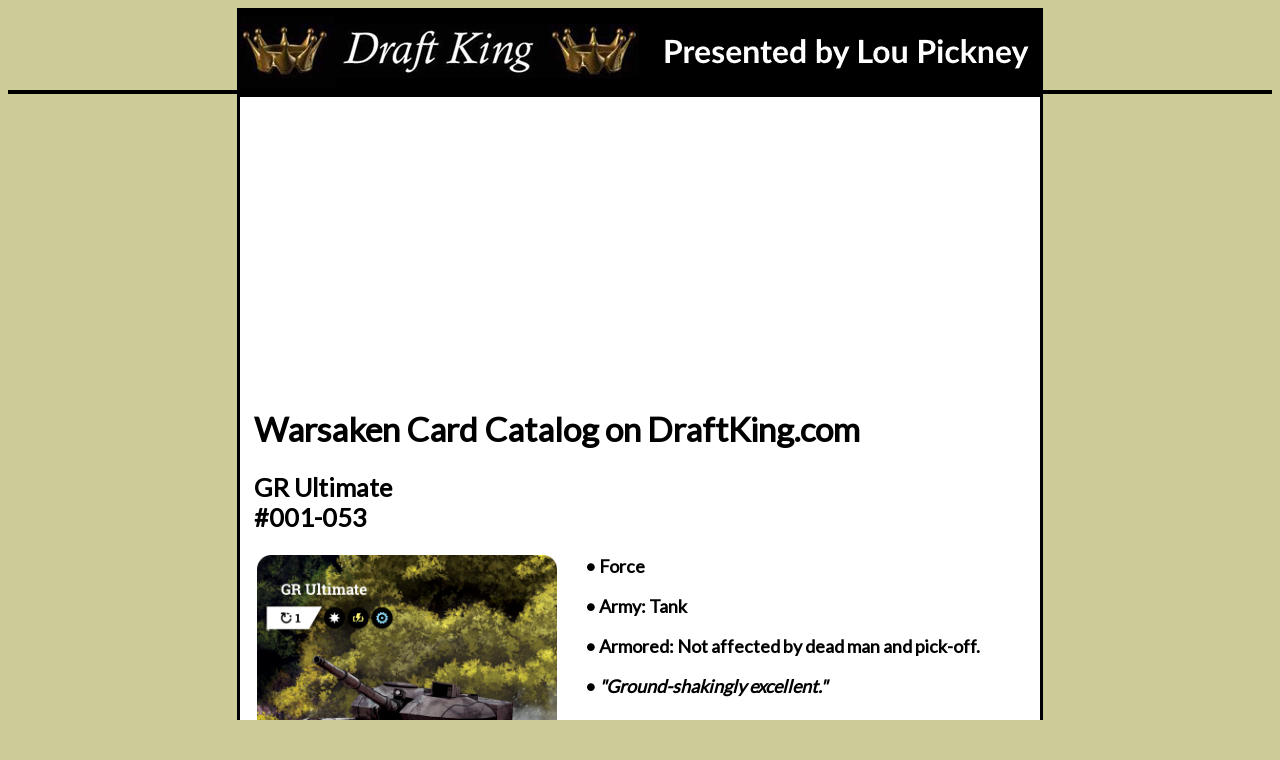

--- FILE ---
content_type: text/html
request_url: https://draftking.com/warsaken/cards/001/053.shtml
body_size: 5709
content:
<html><head>
<title>GR Ultimate - Warsaken - Strategy Game - Card Catalog</title>
<link rel="canonical" href="https://draftking.com/warsaken/cards/001/053.shtml">
<script type="application/ld+json">
  {
    "@context": "https://schema.org",
    "@type": "WebSite",
    "name": "Draft King",
    "alternateName": ["DraftKing", "Draft King's Lou Pickney", "Draft King Lou Pickney", "draftking.com"],
    "url": "https://draftking.com"
  }
</script>

<meta name="viewport" content= "width=device-width">
<meta name="description" content="Draft King NFL Mock Draft - prospects profiles stats buzz rumors - NFL Draft projection">
<meta property='og:site_name' content='Draft King Lou Pickney'>
<meta property='og:type' content='website'>
<meta property="og:description" content="Draft King - NFL Mock Draft - prospects profiles stats buzz rumors - NFL Draft projection - fantasy football">
<meta http-equiv='content-language' content='en-gb'>
<meta name="robots" content="index,follow">
<meta name="googlebot" content="index,follow">
<meta property='og:site_name' content='Draft King - 2026 NFL Draft Coverage'>
<meta property='og:type' content='website'>

<link rel="shortcut icon" href="https://www.draftking.com/favicon.ico">
<link rel="stylesheet" type="text/css" href="/styles.css">

<link rel="preconnect" href="https://fonts.gstatic.com" crossorigin>
<link href='https://fonts.googleapis.com/css?family=Lato' rel='stylesheet' type='text/css'>



<link rel="preconnect" href="https://fonts.gstatic.com">
<link href="https://fonts.googleapis.com/css2?family=OpenSans&display=swap" rel="stylesheet"> 

<script async src="https://pagead2.googlesyndication.com/pagead/js/adsbygoogle.js?client=ca-pub-0582631805588604"
     crossorigin="anonymous"></script>
</head>

<body bgcolor="#cccc99" link="white" vlink="white">




<table bgcolor=black valign=top align=center><tr><td width=800 valign=top align=center>
<tr><td valign=top align=left>
<a href="https://draftking.com"><img border=0 src="https://draftking.com/dkheader.jpg" alt="Draft King"></a>
</td></tr></table>

<table bgcolor=black valign=top align=center width=100%><tr width=800>
<table bgcolor=black valign=top width=800 align=center><tr><td valign=top align=center>

<table valign=top bgcolor=#ffffff align=center width=800 cellpadding=5><tr><td valign=top>
<table width=100% valign=top align=left><tr><td valign=top align=left>
<script async src="https://pagead2.googlesyndication.com/pagead/js/adsbygoogle.js"></script>
<!-- Responsive Horizontal -->
<ins class="adsbygoogle"
     style="display:block"
     data-ad-client="ca-pub-0582631805588604"
     data-ad-slot="9794578826"
     data-ad-format="auto"
     data-full-width-responsive="true"></ins>
<script>
     (adsbygoogle = window.adsbygoogle || []).push({});
</script></td></tr></table>

<table class=lou cellpadding=5><tr><td valign=top align=left width=100%><tr><td valign=top><kx>

<h1>Warsaken Card Catalog on DraftKing.com</h1>

<h2>GR Ultimate<br>
#001-053</h2>

<table width=100%><tr><td valign=top align=left width=300>
<a target=new href="https://shop.warsaken.com/products/001-053?sca_ref=5371381.tolXoMGPXG&sca_source=DK"><img width=300 src="https://wrskn.io/001/full/053.png" alt="GR Ultimate - Warsaken strategy card game"></img>
</a></td><td width=20></td><td valign=top align=left><kk>
&#8226; Force<p>

&#8226; Army: Tank<p>

&#8226; Armored: Not affected by dead man and pick-off.<p>

&#8226; <i>"Ground-shakingly excellent."</i><p>

<br>
<b><a target=new href="https://shop.warsaken.com/products/001-053?sca_ref=5371381.tolXoMGPXG&sca_source=DK">Learn more</a> about this card</b>

</kk></td></tr></table>


<h2>Visit <a target=new href="https://draftking.com/links/warsaken/">warsaken.com</a> to learn more about Warsaken Blitz<p>

<a href="https://draftking.com/warsaken/cards/">Warsaken Card Catalog</a><p>

<a href="https://www.mockdraftnfl.com">MockDraftNFL.com</a>
</h2><br>
<h2><kx><a target=new  href="https://www.mockdraftnfl.com/2026-nfl-draft/nfl-mock-draft-lou-pickney.shtml">Lou Pickney's 2026 NFL Mock Draft</a></kx></h2></kx>
<table><tr><td valign=top align=left width=100%>
<a href="https://twitter.com/DraftKing" class="twitter-follow-button" data-width="810px" data-align="left">Follow @DraftKing</a><script type="text/javascript" src="https://platform.twitter.com/widgets.js"></script>
<font color=white> </font>
<a href="https://twitter.com/LouPickney" class="twitter-follow-button" data-width="810px" data-align="left">Follow @LouPickney</a><script type="text/javascript" src="https://platform.twitter.com/widgets.js"></script>



</td></tr></table>
<p>

<iframe 
     src="https://player.kick.com/nashvillelou?autoplay=true?muted=false" 
     height="281" 
     width="500"
     frameborder="0" 
     scrolling="no" 
     allowfullscreen="true"> 
</iframe>
<p>
</td></tr></table><br>

<font face="Veranda, Arial, Impact" size=1>
<a href="https://draftking.com"><font color=black>Draft King</font></a> is owned and operated by <a href="https://www.loupickney.com"><font color=black>Lou Pickney</font></a>. Copyright &#169; 2003-2026, all rights reserved. Information on this website should not be used for any gambling purposes, nor does it constitute any sort of advice, financial or otherwise.

</font><br>

</td></tr></table>
</td></tr></table>
</td></tr></table>
<table width=100% valign=top align=left><tr><td valign=top align=left>
<script async src="https://pagead2.googlesyndication.com/pagead/js/adsbygoogle.js"></script>
<!-- Responsive Horizontal -->
<ins class="adsbygoogle"
     style="display:block"
     data-ad-client="ca-pub-0582631805588604"
     data-ad-slot="9794578826"
     data-ad-format="auto"
     data-full-width-responsive="true"></ins>
<script>
     (adsbygoogle = window.adsbygoogle || []).push({});
</script></td></tr></table>


</body>
</html>

--- FILE ---
content_type: text/html; charset=utf-8
request_url: https://www.google.com/recaptcha/api2/aframe
body_size: 268
content:
<!DOCTYPE HTML><html><head><meta http-equiv="content-type" content="text/html; charset=UTF-8"></head><body><script nonce="ZqGx718UAdSFLymXv7QBcg">/** Anti-fraud and anti-abuse applications only. See google.com/recaptcha */ try{var clients={'sodar':'https://pagead2.googlesyndication.com/pagead/sodar?'};window.addEventListener("message",function(a){try{if(a.source===window.parent){var b=JSON.parse(a.data);var c=clients[b['id']];if(c){var d=document.createElement('img');d.src=c+b['params']+'&rc='+(localStorage.getItem("rc::a")?sessionStorage.getItem("rc::b"):"");window.document.body.appendChild(d);sessionStorage.setItem("rc::e",parseInt(sessionStorage.getItem("rc::e")||0)+1);localStorage.setItem("rc::h",'1768377429793');}}}catch(b){}});window.parent.postMessage("_grecaptcha_ready", "*");}catch(b){}</script></body></html>